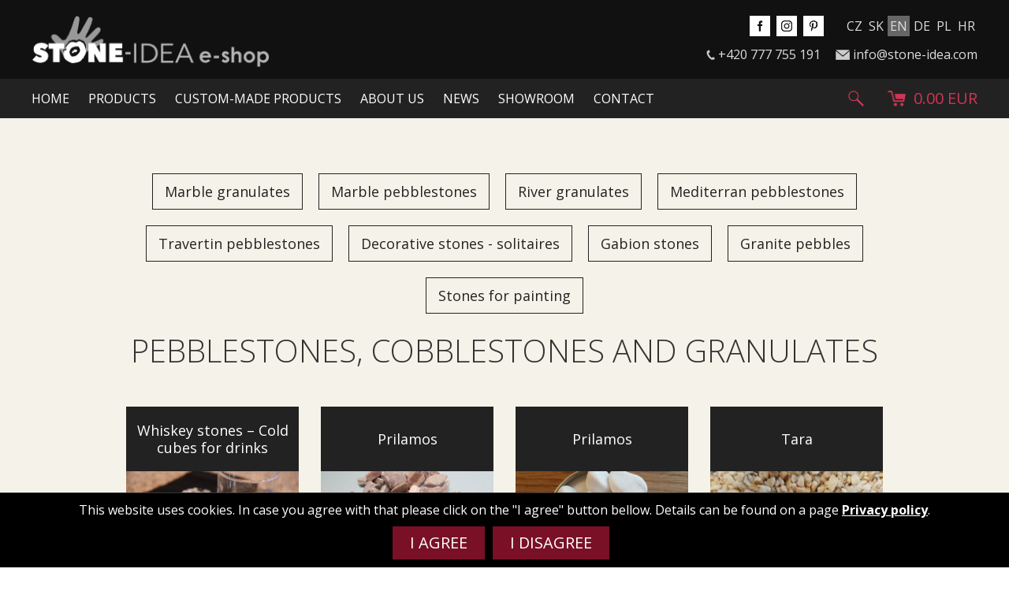

--- FILE ---
content_type: text/html; charset=UTF-8
request_url: https://www.eshop-stone-idea.com/en/produkty-z-kamene/pebblestones-cobblestones-and-granulates/
body_size: 8965
content:
<!DOCTYPE html>
<html lang="en-GB">
<head>
<!-- Google Tag Manager -->
<script>(function(w,d,s,l,i){w[l]=w[l]||[];w[l].push({'gtm.start':
new Date().getTime(),event:'gtm.js'});var f=d.getElementsByTagName(s)[0],
j=d.createElement(s),dl=l!='dataLayer'?'&l='+l:'';j.async=true;j.src=
'https://www.googletagmanager.com/gtm.js?id='+i+dl;f.parentNode.insertBefore(j,f);
})(window,document,'script','dataLayer','GTM-WKCF3JHS');</script>
<!-- End Google Tag Manager -->
<meta charset="UTF-8" />
<meta name="viewport" content="width=device-width, initial-scale=1.0">
<meta name="norton-safeweb-site-verification" content="kdm63cj9bvy72rdxko4a4uv-9s75mj4g8pz8ijszwtq0fplez69tkw77amzc7ax72myo2iopxix5ulsavdwfd5s1jlxxr3hdjz6wpcahxu2137uwcvj3debpefmsv-6i">
<meta name="google-site-verification" content="cVfuZttRm_MQq3z4s-oA3Y4afuwYmkG7wT-XGNjX_lI">
<meta name="seznam-wmt" content="c79hyhMMPuYLN2DsYFiBZ10AJWtaaVyv">
<meta name="p:domain_verify" content="f50b0231179ecce29297eea1d102e8f4">
<title>Pebblestones, cobblestones and granulates - E-shop Stone-Idea</title>
<link rel="stylesheet" href="/wp-content/themes/itvkostce/style.css?v=1.96">
<script src="https://ajax.googleapis.com/ajax/libs/jquery/1.11.0/jquery.min.js"></script>
<link rel="apple-touch-icon" sizes="57x57" href="/wp-content/themes/itvkostce/images/favicon/apple-icon-57x57.png">
<link rel="apple-touch-icon" sizes="60x60" href="/wp-content/themes/itvkostce/images/favicon/apple-icon-60x60.png">
<link rel="apple-touch-icon" sizes="72x72" href="/wp-content/themes/itvkostce/images/favicon/apple-icon-72x72.png">
<link rel="apple-touch-icon" sizes="76x76" href="/wp-content/themes/itvkostce/images/favicon/apple-icon-76x76.png">
<link rel="apple-touch-icon" sizes="114x114" href="/wp-content/themes/itvkostce/images/favicon/apple-icon-114x114.png">
<link rel="apple-touch-icon" sizes="120x120" href="/wp-content/themes/itvkostce/images/favicon/apple-icon-120x120.png">
<link rel="apple-touch-icon" sizes="144x144" href="/wp-content/themes/itvkostce/images/favicon/apple-icon-144x144.png">
<link rel="apple-touch-icon" sizes="152x152" href="/wp-content/themes/itvkostce/images/favicon/apple-icon-152x152.png">
<link rel="apple-touch-icon" sizes="180x180" href="/wp-content/themes/itvkostce/images/favicon/apple-icon-180x180.png">
<link rel="icon" type="image/png" sizes="192x192"  href="/wp-content/themes/itvkostce/images/favicon/android-icon-192x192.png">
<link rel="icon" type="image/png" sizes="32x32" href="/wp-content/themes/itvkostce/images/favicon/favicon-32x32.png">
<link rel="icon" type="image/png" sizes="96x96" href="/wp-content/themes/itvkostce/images/favicon/favicon-96x96.png">
<link rel="icon" type="image/png" sizes="16x16" href="/wp-content/themes/itvkostce/images/favicon/favicon-16x16.png">
<link rel="manifest" href="/wp-content/themes/itvkostce/images/favicon/manifest.json">
<meta name="msapplication-TileColor" content="#ffffff">
<meta name="msapplication-TileImage" content="/wp-content/themes/itvkostce/images/favicon/ms-icon-144x144.png">
<meta name='robots' content='index, follow, max-image-preview:large, max-snippet:-1, max-video-preview:-1' />
<link rel="alternate" href="https://www.eshop-stone-idea.com/cs/produkty-z-kamene/oblazky-valouny-a-granulat/" hreflang="cs" />
<link rel="alternate" href="https://www.eshop-stone-idea.com/hr/produkty-z-kamene/oblutci-gromada-i-granulat/" hreflang="hr" />
<link rel="alternate" href="https://www.eshop-stone-idea.com/en/produkty-z-kamene/pebblestones-cobblestones-and-granulates/" hreflang="en" />
<link rel="alternate" href="https://www.eshop-stone-idea.com/pl/produkty-z-kamene/kamyki-glazy-i-granulaty/" hreflang="pl" />
<link rel="alternate" href="https://www.eshop-stone-idea.com/de/produkty-z-kamene/kieselsteine-kopfstein-und-granulat/" hreflang="de" />
<link rel="alternate" href="https://www.eshop-stone-idea.com/sk/produkty-z-kamene/ohruhliaky-kamienky-granulat/" hreflang="sk" />

	<!-- This site is optimized with the Yoast SEO plugin v23.2 - https://yoast.com/wordpress/plugins/seo/ -->
	<link rel="canonical" href="https://www.eshop-stone-idea.com/en/produkty-z-kamene/pebblestones-cobblestones-and-granulates/" />
	<link rel="next" href="https://www.eshop-stone-idea.com/en/produkty-z-kamene/pebblestones-cobblestones-and-granulates/page/2/" />
	<meta property="og:locale" content="en_GB" />
	<meta property="og:locale:alternate" content="cs_CZ" />
	<meta property="og:locale:alternate" content="hr_HR" />
	<meta property="og:locale:alternate" content="pl_PL" />
	<meta property="og:locale:alternate" content="de_DE" />
	<meta property="og:locale:alternate" content="sk_SK" />
	<meta property="og:type" content="article" />
	<meta property="og:title" content="Pebblestones, cobblestones and granulates - E-shop Stone-Idea" />
	<meta property="og:url" content="https://www.eshop-stone-idea.com/en/produkty-z-kamene/pebblestones-cobblestones-and-granulates/" />
	<meta property="og:site_name" content="E-shop Stone-Idea" />
	<meta name="twitter:card" content="summary_large_image" />
	<script type="application/ld+json" class="yoast-schema-graph">{"@context":"https://schema.org","@graph":[{"@type":"CollectionPage","@id":"https://www.eshop-stone-idea.com/en/produkty-z-kamene/pebblestones-cobblestones-and-granulates/","url":"https://www.eshop-stone-idea.com/en/produkty-z-kamene/pebblestones-cobblestones-and-granulates/","name":"Pebblestones, cobblestones and granulates - E-shop Stone-Idea","isPartOf":{"@id":"https://www.eshop-stone-idea.com/en/#website"},"primaryImageOfPage":{"@id":"https://www.eshop-stone-idea.com/en/produkty-z-kamene/pebblestones-cobblestones-and-granulates/#primaryimage"},"image":{"@id":"https://www.eshop-stone-idea.com/en/produkty-z-kamene/pebblestones-cobblestones-and-granulates/#primaryimage"},"thumbnailUrl":"https://www.eshop-stone-idea.com/wp-content/uploads/2020/11/Kaminky-na-malovani-Kaminky-na-malovani-scaled.jpg","breadcrumb":{"@id":"https://www.eshop-stone-idea.com/en/produkty-z-kamene/pebblestones-cobblestones-and-granulates/#breadcrumb"},"inLanguage":"en-GB"},{"@type":"ImageObject","inLanguage":"en-GB","@id":"https://www.eshop-stone-idea.com/en/produkty-z-kamene/pebblestones-cobblestones-and-granulates/#primaryimage","url":"https://www.eshop-stone-idea.com/wp-content/uploads/2020/11/Kaminky-na-malovani-Kaminky-na-malovani-scaled.jpg","contentUrl":"https://www.eshop-stone-idea.com/wp-content/uploads/2020/11/Kaminky-na-malovani-Kaminky-na-malovani-scaled.jpg","width":2560,"height":1920,"caption":"Kamínky na malování - Kamínky na malování"},{"@type":"BreadcrumbList","@id":"https://www.eshop-stone-idea.com/en/produkty-z-kamene/pebblestones-cobblestones-and-granulates/#breadcrumb","itemListElement":[{"@type":"ListItem","position":1,"name":"Domů","item":"https://www.eshop-stone-idea.com/en/"},{"@type":"ListItem","position":2,"name":"Pebblestones, cobblestones and granulates"}]},{"@type":"WebSite","@id":"https://www.eshop-stone-idea.com/en/#website","url":"https://www.eshop-stone-idea.com/en/","name":"E-shop Stone-Idea","description":"Paving stones, paving slabs and stone carpets","potentialAction":[{"@type":"SearchAction","target":{"@type":"EntryPoint","urlTemplate":"https://www.eshop-stone-idea.com/en/?s={search_term_string}"},"query-input":"required name=search_term_string"}],"inLanguage":"en-GB"}]}</script>
	<!-- / Yoast SEO plugin. -->


<link rel="alternate" type="application/rss+xml" title="E-shop Stone-Idea &raquo; Pebblestones, cobblestones and granulates Produkty kategorie Feed" href="https://www.eshop-stone-idea.com/en/produkty-z-kamene/pebblestones-cobblestones-and-granulates/feed/" />
<link rel="stylesheet" id="wp-block-library-css" href="https://www.eshop-stone-idea.com/wp-includes/css/dist/block-library/style.min.css" media="all" />
<style id='classic-theme-styles-inline-css' type='text/css'>
/*! This file is auto-generated */
.wp-block-button__link{color:#fff;background-color:#32373c;border-radius:9999px;box-shadow:none;text-decoration:none;padding:calc(.667em + 2px) calc(1.333em + 2px);font-size:1.125em}.wp-block-file__button{background:#32373c;color:#fff;text-decoration:none}
</style>
<style id='global-styles-inline-css' type='text/css'>
:root{--wp--preset--aspect-ratio--square: 1;--wp--preset--aspect-ratio--4-3: 4/3;--wp--preset--aspect-ratio--3-4: 3/4;--wp--preset--aspect-ratio--3-2: 3/2;--wp--preset--aspect-ratio--2-3: 2/3;--wp--preset--aspect-ratio--16-9: 16/9;--wp--preset--aspect-ratio--9-16: 9/16;--wp--preset--color--black: #000000;--wp--preset--color--cyan-bluish-gray: #abb8c3;--wp--preset--color--white: #ffffff;--wp--preset--color--pale-pink: #f78da7;--wp--preset--color--vivid-red: #cf2e2e;--wp--preset--color--luminous-vivid-orange: #ff6900;--wp--preset--color--luminous-vivid-amber: #fcb900;--wp--preset--color--light-green-cyan: #7bdcb5;--wp--preset--color--vivid-green-cyan: #00d084;--wp--preset--color--pale-cyan-blue: #8ed1fc;--wp--preset--color--vivid-cyan-blue: #0693e3;--wp--preset--color--vivid-purple: #9b51e0;--wp--preset--gradient--vivid-cyan-blue-to-vivid-purple: linear-gradient(135deg,rgba(6,147,227,1) 0%,rgb(155,81,224) 100%);--wp--preset--gradient--light-green-cyan-to-vivid-green-cyan: linear-gradient(135deg,rgb(122,220,180) 0%,rgb(0,208,130) 100%);--wp--preset--gradient--luminous-vivid-amber-to-luminous-vivid-orange: linear-gradient(135deg,rgba(252,185,0,1) 0%,rgba(255,105,0,1) 100%);--wp--preset--gradient--luminous-vivid-orange-to-vivid-red: linear-gradient(135deg,rgba(255,105,0,1) 0%,rgb(207,46,46) 100%);--wp--preset--gradient--very-light-gray-to-cyan-bluish-gray: linear-gradient(135deg,rgb(238,238,238) 0%,rgb(169,184,195) 100%);--wp--preset--gradient--cool-to-warm-spectrum: linear-gradient(135deg,rgb(74,234,220) 0%,rgb(151,120,209) 20%,rgb(207,42,186) 40%,rgb(238,44,130) 60%,rgb(251,105,98) 80%,rgb(254,248,76) 100%);--wp--preset--gradient--blush-light-purple: linear-gradient(135deg,rgb(255,206,236) 0%,rgb(152,150,240) 100%);--wp--preset--gradient--blush-bordeaux: linear-gradient(135deg,rgb(254,205,165) 0%,rgb(254,45,45) 50%,rgb(107,0,62) 100%);--wp--preset--gradient--luminous-dusk: linear-gradient(135deg,rgb(255,203,112) 0%,rgb(199,81,192) 50%,rgb(65,88,208) 100%);--wp--preset--gradient--pale-ocean: linear-gradient(135deg,rgb(255,245,203) 0%,rgb(182,227,212) 50%,rgb(51,167,181) 100%);--wp--preset--gradient--electric-grass: linear-gradient(135deg,rgb(202,248,128) 0%,rgb(113,206,126) 100%);--wp--preset--gradient--midnight: linear-gradient(135deg,rgb(2,3,129) 0%,rgb(40,116,252) 100%);--wp--preset--font-size--small: 13px;--wp--preset--font-size--medium: 20px;--wp--preset--font-size--large: 36px;--wp--preset--font-size--x-large: 42px;--wp--preset--spacing--20: 0.44rem;--wp--preset--spacing--30: 0.67rem;--wp--preset--spacing--40: 1rem;--wp--preset--spacing--50: 1.5rem;--wp--preset--spacing--60: 2.25rem;--wp--preset--spacing--70: 3.38rem;--wp--preset--spacing--80: 5.06rem;--wp--preset--shadow--natural: 6px 6px 9px rgba(0, 0, 0, 0.2);--wp--preset--shadow--deep: 12px 12px 50px rgba(0, 0, 0, 0.4);--wp--preset--shadow--sharp: 6px 6px 0px rgba(0, 0, 0, 0.2);--wp--preset--shadow--outlined: 6px 6px 0px -3px rgba(255, 255, 255, 1), 6px 6px rgba(0, 0, 0, 1);--wp--preset--shadow--crisp: 6px 6px 0px rgba(0, 0, 0, 1);}:where(.is-layout-flex){gap: 0.5em;}:where(.is-layout-grid){gap: 0.5em;}body .is-layout-flex{display: flex;}.is-layout-flex{flex-wrap: wrap;align-items: center;}.is-layout-flex > :is(*, div){margin: 0;}body .is-layout-grid{display: grid;}.is-layout-grid > :is(*, div){margin: 0;}:where(.wp-block-columns.is-layout-flex){gap: 2em;}:where(.wp-block-columns.is-layout-grid){gap: 2em;}:where(.wp-block-post-template.is-layout-flex){gap: 1.25em;}:where(.wp-block-post-template.is-layout-grid){gap: 1.25em;}.has-black-color{color: var(--wp--preset--color--black) !important;}.has-cyan-bluish-gray-color{color: var(--wp--preset--color--cyan-bluish-gray) !important;}.has-white-color{color: var(--wp--preset--color--white) !important;}.has-pale-pink-color{color: var(--wp--preset--color--pale-pink) !important;}.has-vivid-red-color{color: var(--wp--preset--color--vivid-red) !important;}.has-luminous-vivid-orange-color{color: var(--wp--preset--color--luminous-vivid-orange) !important;}.has-luminous-vivid-amber-color{color: var(--wp--preset--color--luminous-vivid-amber) !important;}.has-light-green-cyan-color{color: var(--wp--preset--color--light-green-cyan) !important;}.has-vivid-green-cyan-color{color: var(--wp--preset--color--vivid-green-cyan) !important;}.has-pale-cyan-blue-color{color: var(--wp--preset--color--pale-cyan-blue) !important;}.has-vivid-cyan-blue-color{color: var(--wp--preset--color--vivid-cyan-blue) !important;}.has-vivid-purple-color{color: var(--wp--preset--color--vivid-purple) !important;}.has-black-background-color{background-color: var(--wp--preset--color--black) !important;}.has-cyan-bluish-gray-background-color{background-color: var(--wp--preset--color--cyan-bluish-gray) !important;}.has-white-background-color{background-color: var(--wp--preset--color--white) !important;}.has-pale-pink-background-color{background-color: var(--wp--preset--color--pale-pink) !important;}.has-vivid-red-background-color{background-color: var(--wp--preset--color--vivid-red) !important;}.has-luminous-vivid-orange-background-color{background-color: var(--wp--preset--color--luminous-vivid-orange) !important;}.has-luminous-vivid-amber-background-color{background-color: var(--wp--preset--color--luminous-vivid-amber) !important;}.has-light-green-cyan-background-color{background-color: var(--wp--preset--color--light-green-cyan) !important;}.has-vivid-green-cyan-background-color{background-color: var(--wp--preset--color--vivid-green-cyan) !important;}.has-pale-cyan-blue-background-color{background-color: var(--wp--preset--color--pale-cyan-blue) !important;}.has-vivid-cyan-blue-background-color{background-color: var(--wp--preset--color--vivid-cyan-blue) !important;}.has-vivid-purple-background-color{background-color: var(--wp--preset--color--vivid-purple) !important;}.has-black-border-color{border-color: var(--wp--preset--color--black) !important;}.has-cyan-bluish-gray-border-color{border-color: var(--wp--preset--color--cyan-bluish-gray) !important;}.has-white-border-color{border-color: var(--wp--preset--color--white) !important;}.has-pale-pink-border-color{border-color: var(--wp--preset--color--pale-pink) !important;}.has-vivid-red-border-color{border-color: var(--wp--preset--color--vivid-red) !important;}.has-luminous-vivid-orange-border-color{border-color: var(--wp--preset--color--luminous-vivid-orange) !important;}.has-luminous-vivid-amber-border-color{border-color: var(--wp--preset--color--luminous-vivid-amber) !important;}.has-light-green-cyan-border-color{border-color: var(--wp--preset--color--light-green-cyan) !important;}.has-vivid-green-cyan-border-color{border-color: var(--wp--preset--color--vivid-green-cyan) !important;}.has-pale-cyan-blue-border-color{border-color: var(--wp--preset--color--pale-cyan-blue) !important;}.has-vivid-cyan-blue-border-color{border-color: var(--wp--preset--color--vivid-cyan-blue) !important;}.has-vivid-purple-border-color{border-color: var(--wp--preset--color--vivid-purple) !important;}.has-vivid-cyan-blue-to-vivid-purple-gradient-background{background: var(--wp--preset--gradient--vivid-cyan-blue-to-vivid-purple) !important;}.has-light-green-cyan-to-vivid-green-cyan-gradient-background{background: var(--wp--preset--gradient--light-green-cyan-to-vivid-green-cyan) !important;}.has-luminous-vivid-amber-to-luminous-vivid-orange-gradient-background{background: var(--wp--preset--gradient--luminous-vivid-amber-to-luminous-vivid-orange) !important;}.has-luminous-vivid-orange-to-vivid-red-gradient-background{background: var(--wp--preset--gradient--luminous-vivid-orange-to-vivid-red) !important;}.has-very-light-gray-to-cyan-bluish-gray-gradient-background{background: var(--wp--preset--gradient--very-light-gray-to-cyan-bluish-gray) !important;}.has-cool-to-warm-spectrum-gradient-background{background: var(--wp--preset--gradient--cool-to-warm-spectrum) !important;}.has-blush-light-purple-gradient-background{background: var(--wp--preset--gradient--blush-light-purple) !important;}.has-blush-bordeaux-gradient-background{background: var(--wp--preset--gradient--blush-bordeaux) !important;}.has-luminous-dusk-gradient-background{background: var(--wp--preset--gradient--luminous-dusk) !important;}.has-pale-ocean-gradient-background{background: var(--wp--preset--gradient--pale-ocean) !important;}.has-electric-grass-gradient-background{background: var(--wp--preset--gradient--electric-grass) !important;}.has-midnight-gradient-background{background: var(--wp--preset--gradient--midnight) !important;}.has-small-font-size{font-size: var(--wp--preset--font-size--small) !important;}.has-medium-font-size{font-size: var(--wp--preset--font-size--medium) !important;}.has-large-font-size{font-size: var(--wp--preset--font-size--large) !important;}.has-x-large-font-size{font-size: var(--wp--preset--font-size--x-large) !important;}
:where(.wp-block-post-template.is-layout-flex){gap: 1.25em;}:where(.wp-block-post-template.is-layout-grid){gap: 1.25em;}
:where(.wp-block-columns.is-layout-flex){gap: 2em;}:where(.wp-block-columns.is-layout-grid){gap: 2em;}
:root :where(.wp-block-pullquote){font-size: 1.5em;line-height: 1.6;}
</style>
<link rel="stylesheet" id="cryptx-styles-css" href="https://www.eshop-stone-idea.com/wp-content/plugins/cryptx/css/cryptx.css" media="all" />
<link rel="https://api.w.org/" href="https://www.eshop-stone-idea.com/wp-json/" />	<script>
		window.dataLayer = window.dataLayer || [];
		function gtag(){dataLayer.push(arguments);}
		gtag('consent', 'default', {
			'ad_storage': 'denied',
			'ad_user_data': 'denied',
			'ad_personalization': 'denied',
			'analytics_storage': 'denied'
		});
	</script>
	<!-- Global site tag (gtag.js) - Google Analytics -->
	<script async src="https://www.googletagmanager.com/gtag/js?id=G-9B7FX75E9G"></script>
	<script>
	  window.dataLayer = window.dataLayer || [];
	  function gtag(){dataLayer.push(arguments);}
	  gtag('js', new Date());
	  gtag('config', 'G-9B7FX75E9G');
	  gtag('config', 'AW-850105265'); 
	</script>
	<!-- Facebook Pixel Code -->
	<script>
	!function(f,b,e,v,n,t,s)
	{if(f.fbq)return;n=f.fbq=function(){n.callMethod?
	n.callMethod.apply(n,arguments):n.queue.push(arguments)};
	if(!f._fbq)f._fbq=n;n.push=n;n.loaded=!0;n.version='2.0';
	n.queue=[];t=b.createElement(e);t.async=!0;
	t.src=v;s=b.getElementsByTagName(e)[0];
	s.parentNode.insertBefore(t,s)}(window,document,'script',
	'https://connect.facebook.net/en_US/fbevents.js');
	fbq('init', '1087496384964658'); 
	fbq('track', 'PageView');
	</script>
	<noscript>
	<img height="1" width="1" 
	src="https://www.facebook.com/tr?id=1087496384964658&ev=PageView
	&noscript=1"/>
	</noscript>
	<script type="text/javascript" src="https://c.seznam.cz/js/rc.js"></script>
	<script>
	  var retargetingConf = {
		rtgId: 87232,
		consent: 0	  };
	  if (window.rc && window.rc.retargetingHit) {
		window.rc.retargetingHit(retargetingConf);
	  }
	</script>
	<!-- End Facebook Pixel Code -->
		<div id="fb-root"></div>
	<script async defer crossorigin="anonymous" src="https://connect.facebook.net/cs_CZ/sdk.js#xfbml=1&version=v5.0&appId=353889745689852&autoLogAppEvents=1"></script>
</head>

<body >
<!-- Google Tag Manager (noscript) -->
<noscript><iframe src="https://www.googletagmanager.com/ns.html?id=GTM-WKCF3JHS"
height="0" width="0" style="display:none;visibility:hidden"></iframe></noscript>
<!-- End Google Tag Manager (noscript) -->

		<div class="header wrapper">
		<div class="wrap wrap-wide float_in">
			<div class="left">
				<a href="/" title=""><img class="logo" src="/wp-content/themes/itvkostce/images/logo.png" alt="" /></a>
			</div>
			<div class="right">
				<div class="header-top">
					<div class="socnet"><a href="https://www.facebook.com/stoneidea.cz/" target="_blank"><img src="/wp-content/themes/itvkostce/images/socnet/facebook.png" alt="facebook"></a><a href="https://www.instagram.com/stone.idea/" target="_blank"><img src="/wp-content/themes/itvkostce/images/socnet/instagram.png" alt="instagram"></a><a href="https://pinterest.com/stoneideasro" target="_blank"><img src="/wp-content/themes/itvkostce/images/socnet/pinterest.png" alt="pinterest"></a></div>					<div class="languages">
						<a href="/cs" title="CZ">CZ</a><a href="/sk" title="SK">SK</a><a href="/en" class="active" title="EN">EN</a><a href="/de" title="DE">DE</a><a href="/pl" title="PL">PL</a><a href="/hr" title="HR">HR</a>					</div>
				</div>
				<div class="header-bottom">
					<div class="header-phone">
						<a href="tel:+420777755191">+420 777 755 191</a>					</div>
					<div class="header-mail">
						<a href="javascript:DeCryptX('3l0n1g0o2B2u0t3r3q2g2/2k0d3h0a1/3f0o2o')">&#105;&#110;&#102;&#111;&#64;&#115;&#116;&#111;ne&#45;&#105;d&#101;a.&#99;o&#109;</a>					</div>
				</div>
			</div>
		</div>
	</div>
	<div class="headmenu wrapper">
		<div class="wrap wrap-wide float_in">
			<div class="mobfire"><div class="hamburger"><div class="line-1"></div><div class="line-2"></div><div class="line-3"></div></div></div>
			<div class="navmenu left uppercase">
				<div class="menu-hlavni-menu-en-container"><ul id="menu-hlavni-menu-en" class="menu"><li id="menu-item-780" class="menu-item menu-item-type-post_type menu-item-object-page menu-item-home menu-item-780"><a href="https://www.eshop-stone-idea.com/en/">Home</a></li>
<li id="menu-item-3965" class="menu-item menu-item-type-post_type menu-item-object-page current-menu-ancestor current-menu-parent current_page_parent current_page_ancestor menu-item-has-children menu-item-3965"><a href="https://www.eshop-stone-idea.com/en/e-shop-2/">Products</a>
<ul class="sub-menu">
	<li id="menu-item-784" class="menu-item menu-item-type-taxonomy menu-item-object-products menu-item-784"><a href="https://www.eshop-stone-idea.com/en/produkty-z-kamene/stone-carpet/">Stone carpet</a></li>
	<li id="menu-item-782" class="menu-item menu-item-type-taxonomy menu-item-object-products menu-item-782"><a href="https://www.eshop-stone-idea.com/en/produkty-z-kamene/paving-slabs-and-paving-tiles/">Paving slabs and paving tiles</a></li>
	<li id="menu-item-783" class="menu-item menu-item-type-taxonomy menu-item-object-products current-menu-item menu-item-783"><a href="https://www.eshop-stone-idea.com/en/produkty-z-kamene/pebblestones-cobblestones-and-granulates/" aria-current="page">Pebblestones, cobblestones and granulates</a></li>
	<li id="menu-item-3936" class="menu-item menu-item-type-taxonomy menu-item-object-products menu-item-3936"><a href="https://www.eshop-stone-idea.com/en/produkty-z-kamene/supplementary-products/">Supplementary products</a></li>
	<li id="menu-item-3937" class="menu-item menu-item-type-taxonomy menu-item-object-products menu-item-3937"><a href="https://www.eshop-stone-idea.com/en/produkty-z-kamene/stone-products/">Stone products</a></li>
	<li id="menu-item-3938" class="menu-item menu-item-type-taxonomy menu-item-object-products menu-item-3938"><a href="https://www.eshop-stone-idea.com/en/produkty-z-kamene/stone-blocks/">Stone blocks</a></li>
	<li id="menu-item-3940" class="menu-item menu-item-type-taxonomy menu-item-object-products menu-item-3940"><a href="https://www.eshop-stone-idea.com/en/produkty-z-kamene/creative-floor-en/">Creative Floor</a></li>
	<li id="menu-item-3939" class="menu-item menu-item-type-taxonomy menu-item-object-products menu-item-3939"><a href="https://www.eshop-stone-idea.com/en/produkty-z-kamene/terazzo-en/">Terazzo</a></li>
</ul>
</li>
<li id="menu-item-3941" class="menu-item menu-item-type-post_type menu-item-object-page menu-item-3941"><a href="https://www.eshop-stone-idea.com/en/custom-made-products/">Custom-made products</a></li>
<li id="menu-item-788" class="menu-item menu-item-type-post_type menu-item-object-page menu-item-788"><a href="https://www.eshop-stone-idea.com/en/about-us/">About us</a></li>
<li id="menu-item-787" class="menu-item menu-item-type-post_type menu-item-object-page menu-item-787"><a href="https://www.eshop-stone-idea.com/en/news/">News</a></li>
<li id="menu-item-3942" class="menu-item menu-item-type-post_type menu-item-object-page menu-item-3942"><a href="https://www.eshop-stone-idea.com/en/showroom-4/">SHOWROOM</a></li>
<li id="menu-item-786" class="menu-item menu-item-type-post_type menu-item-object-page menu-item-786"><a href="https://www.eshop-stone-idea.com/en/contact/">Contact</a></li>
</ul></div>			</div>
			<div class="header-cart right"><a href="https://www.eshop-stone-idea.com/en/cart/" title="Cart"><span>0.00 EUR</span><img src="/wp-content/themes/itvkostce/images/cart.png" alt="Cart"/></a></div>
			<div class="header-search right"><a class="float_in" href="https://www.eshop-stone-idea.com/en/search/" title="Search"><img src="/wp-content/themes/itvkostce/images/search.png" alt="Search"/></a></div>
		</div>
	</div>	
	
	<noscript><div style="padding: 10px 20px;">Pozor, máte v prohlížeči vypnutý Javascript! Pro správnou funkci webu je potřeba jej zapnout. Jak toto provést naleznete zde: <a href="https://www.enable-javascript.com/cz/">Jak zapnout javascript</a>.</div></noscript>

<div class="main wrapper products">
	<div class="content wrap float_in">
		<div class="products-categories"><div class="category-button-wrap"><a class="button" href="https://www.eshop-stone-idea.com/en/produkty-z-kamene/marble-granulates/">Marble granulates</a></div><div class="category-button-wrap"><a class="button" href="https://www.eshop-stone-idea.com/en/produkty-z-kamene/marble-pebblestones/">Marble pebblestones</a></div><div class="category-button-wrap"><a class="button" href="https://www.eshop-stone-idea.com/en/produkty-z-kamene/river-granulates/">River granulates</a></div><div class="category-button-wrap"><a class="button" href="https://www.eshop-stone-idea.com/en/produkty-z-kamene/mediterran-pebblestones/">Mediterran pebblestones</a></div><div class="category-button-wrap"><a class="button" href="https://www.eshop-stone-idea.com/en/produkty-z-kamene/travertin-pebblestones/">Travertin pebblestones</a></div><div class="category-button-wrap"><a class="button" href="https://www.eshop-stone-idea.com/en/produkty-z-kamene/decorative-stones-solitaires/">Decorative stones - solitaires</a></div><div class="category-button-wrap"><a class="button" href="https://www.eshop-stone-idea.com/en/produkty-z-kamene/gabion-stones/">Gabion stones</a></div><div class="category-button-wrap"><a class="button" href="https://www.eshop-stone-idea.com/en/produkty-z-kamene/granite-pebbles/">Granite pebbles</a></div><div class="category-button-wrap"><a class="button" href="https://www.eshop-stone-idea.com/en/produkty-z-kamene/stones-for-painting/">Stones for painting</a></div></div>		<h1 id="eshop-anchor">Pebblestones, cobblestones and granulates</h1>
		<div class="products-grid float_in invisible"><div class="product"><a href="https://www.eshop-stone-idea.com/en/produkt-z-kamene/whiskey-stones-cold-cubes-for-drinks/"><div class="product-name"><h2>Whiskey stones – Cold cubes for drinks</h2></div><div class="product-thumb"><img width="300" height="150" src="https://www.eshop-stone-idea.com/wp-content/uploads/2019/10/whisky-stones-300x150.jpg" class="attachment-thumbnail size-thumbnail wp-post-image" alt="" decoding="async" loading="lazy" srcset="https://www.eshop-stone-idea.com/wp-content/uploads/2019/10/whisky-stones-300x150.jpg 300w, https://www.eshop-stone-idea.com/wp-content/uploads/2019/10/whisky-stones-420x210.jpg 420w" sizes="(max-width: 300px) 100vw, 300px" /></div></a><div class="product-data"><div class="product-data-section"><div class="product-data-items product-category"><div class="product-data-item">Ice stones to chill drinks</div></div></div><div class="product-data-separator"></div><div class="product-data-section"><div class="product-data-items product-attributes"><div class="product-data-item">white</div></div></div><div class="product-data-separator"></div><div class="product-data-section"><div class="product-data-items product-prices"><div class="product-price">11.50 EUR / pc.</div><div class="product-price-without-vat">without VAT 9.50 EUR</div></div></div></div><div class="add-to-cart-wrap"><input id="4099_qty" type="hidden" value="1"/><input id="4099_min_qty" type="hidden" value="1"/><div id="4099" class="button add-to-cart">Buy <span class="product-qty" id="4099_qty_show">1</span> pc.<img src="/wp-content/themes/itvkostce/images/right-cart.png" alt="right" /><img src="/wp-content/themes/itvkostce/images/cart-button.png" alt="to-cart" /></div><div class="value-buttons"><div class="plus" id="4099_plus">+</div><div class="minus" id="4099_minus">-</div></div></div></div><div class="product"><a href="https://www.eshop-stone-idea.com/en/produkt-z-kamene/prilamos-193/"><div class="product-name"><h2>Prilamos</h2></div><div class="product-thumb"><img width="300" height="150" src="https://www.eshop-stone-idea.com/wp-content/uploads/2017/08/3030-3037-PRILAMOS-MRAMOROVÝ-GRANULÁT-ČERVENÝ-300x150.jpg" class="attachment-thumbnail size-thumbnail wp-post-image" alt="3030-3037-PRILAMOS-MRAMOROVÝ-GRANULÁT-ČERVENÝ" decoding="async" loading="lazy" srcset="https://www.eshop-stone-idea.com/wp-content/uploads/2017/08/3030-3037-PRILAMOS-MRAMOROVÝ-GRANULÁT-ČERVENÝ-300x150.jpg 300w, https://www.eshop-stone-idea.com/wp-content/uploads/2017/08/3030-3037-PRILAMOS-MRAMOROVÝ-GRANULÁT-ČERVENÝ-420x210.jpg 420w" sizes="(max-width: 300px) 100vw, 300px" /><div class="min-qty-note hidden bold" id="919_min_qty_note">Minimální objednatelné množství je 100 kg.</div></div></a><div class="product-data"><div class="product-data-section"><div class="product-data-items product-category"><div class="product-data-item">Marble granulates</div></div></div><div class="product-data-separator"></div><div class="product-data-section"><div class="product-data-items product-attributes"><div class="product-data-item">red</div><div class="product-data-item lowercase">thickness 40-70 mm</div></div></div><div class="product-data-separator"></div><div class="product-data-section"><div class="product-data-items product-prices"><div class="product-price">0.37 EUR / kg</div><div class="product-price-without-vat">without VAT 0.30 EUR</div></div></div></div><div class="add-to-cart-wrap"><input id="919_qty" type="hidden" value="100"/><input id="919_min_qty" type="hidden" value="100"/><div id="919" class="button add-to-cart">Buy <span class="product-qty" id="919_qty_show">100</span> kg<img src="/wp-content/themes/itvkostce/images/right-cart.png" alt="right" /><img src="/wp-content/themes/itvkostce/images/cart-button.png" alt="to-cart" /></div><div class="value-buttons"><div class="plus" id="919_plus">+</div><div class="minus" id="919_minus">-</div></div></div></div><div class="product"><a href="https://www.eshop-stone-idea.com/en/produkt-z-kamene/prilamos-217/"><div class="product-name"><h2>Prilamos</h2></div><div class="product-thumb"><img width="300" height="150" src="https://www.eshop-stone-idea.com/wp-content/uploads/2017/08/5010-5011-PRILAMOS-MRAMOROVÉ-OBLÁZKY-BÍLÉ-300x150.jpg" class="attachment-thumbnail size-thumbnail wp-post-image" alt="5010-5011-PRILAMOS-MRAMOROVÉ-OBLÁZKY-BÍLÉ" decoding="async" loading="lazy" srcset="https://www.eshop-stone-idea.com/wp-content/uploads/2017/08/5010-5011-PRILAMOS-MRAMOROVÉ-OBLÁZKY-BÍLÉ-300x150.jpg 300w, https://www.eshop-stone-idea.com/wp-content/uploads/2017/08/5010-5011-PRILAMOS-MRAMOROVÉ-OBLÁZKY-BÍLÉ-420x210.jpg 420w" sizes="(max-width: 300px) 100vw, 300px" /><div class="min-qty-note hidden bold" id="895_min_qty_note">Minimální objednatelné množství je 100 kg.</div></div></a><div class="product-data"><div class="product-data-section"><div class="product-data-items product-category"><div class="product-data-item">Marble pebblestones</div></div></div><div class="product-data-separator"></div><div class="product-data-section"><div class="product-data-items product-attributes"><div class="product-data-item">white</div><div class="product-data-item lowercase">thickness 10-20 mm</div></div></div><div class="product-data-separator"></div><div class="product-data-section"><div class="product-data-items product-prices"><div class="product-price">0.50 EUR / kg</div><div class="product-price-without-vat">without VAT 0.41 EUR</div></div></div></div><div class="add-to-cart-wrap"><input id="895_qty" type="hidden" value="100"/><input id="895_min_qty" type="hidden" value="100"/><div id="895" class="button add-to-cart">Buy <span class="product-qty" id="895_qty_show">100</span> kg<img src="/wp-content/themes/itvkostce/images/right-cart.png" alt="right" /><img src="/wp-content/themes/itvkostce/images/cart-button.png" alt="to-cart" /></div><div class="value-buttons"><div class="plus" id="895_plus">+</div><div class="minus" id="895_minus">-</div></div></div></div><div class="product"><a href="https://www.eshop-stone-idea.com/en/produkt-z-kamene/tara-14/"><div class="product-name"><h2>Tara</h2></div><div class="product-thumb"><img width="300" height="150" src="https://www.eshop-stone-idea.com/wp-content/uploads/2017/08/7010-7015-TARA-ŘÍČNÍ-GRANULÁT-300x150.jpg" class="attachment-thumbnail size-thumbnail wp-post-image" alt="7010-7015-TARA-ŘÍČNÍ-GRANULÁT" decoding="async" loading="lazy" srcset="https://www.eshop-stone-idea.com/wp-content/uploads/2017/08/7010-7015-TARA-ŘÍČNÍ-GRANULÁT-300x150.jpg 300w, https://www.eshop-stone-idea.com/wp-content/uploads/2017/08/7010-7015-TARA-ŘÍČNÍ-GRANULÁT-420x210.jpg 420w" sizes="(max-width: 300px) 100vw, 300px" /><div class="min-qty-note hidden bold" id="849_min_qty_note">Minimální objednatelné množství je 100 kg.</div></div></a><div class="product-data"><div class="product-data-section"><div class="product-data-items product-category"><div class="product-data-item">Marble pebblestones</div></div></div><div class="product-data-separator"></div><div class="product-data-section"><div class="product-data-items product-attributes"><div class="product-data-item">natural</div><div class="product-data-item lowercase">thickness 4-8 mm</div></div></div><div class="product-data-separator"></div><div class="product-data-section"><div class="product-data-items product-prices"><div class="product-price">0.38 EUR / kg</div><div class="product-price-without-vat">without VAT 0.32 EUR</div></div></div></div><div class="add-to-cart-wrap"><input id="849_qty" type="hidden" value="100"/><input id="849_min_qty" type="hidden" value="100"/><div id="849" class="button add-to-cart">Buy <span class="product-qty" id="849_qty_show">100</span> kg<img src="/wp-content/themes/itvkostce/images/right-cart.png" alt="right" /><img src="/wp-content/themes/itvkostce/images/cart-button.png" alt="to-cart" /></div><div class="value-buttons"><div class="plus" id="849_plus">+</div><div class="minus" id="849_minus">-</div></div></div></div><div class="product"><a href="https://www.eshop-stone-idea.com/en/produkt-z-kamene/tara-16/"><div class="product-name"><h2>Tara</h2></div><div class="product-thumb"><img width="300" height="150" src="https://www.eshop-stone-idea.com/wp-content/uploads/2017/08/7010-7015-TARA-ŘÍČNÍ-GRANULÁT-300x150.jpg" class="attachment-thumbnail size-thumbnail wp-post-image" alt="7010-7015-TARA-ŘÍČNÍ-GRANULÁT" decoding="async" loading="lazy" srcset="https://www.eshop-stone-idea.com/wp-content/uploads/2017/08/7010-7015-TARA-ŘÍČNÍ-GRANULÁT-300x150.jpg 300w, https://www.eshop-stone-idea.com/wp-content/uploads/2017/08/7010-7015-TARA-ŘÍČNÍ-GRANULÁT-420x210.jpg 420w" sizes="(max-width: 300px) 100vw, 300px" /><div class="min-qty-note hidden bold" id="851_min_qty_note">Minimální objednatelné množství je 100 kg.</div></div></a><div class="product-data"><div class="product-data-section"><div class="product-data-items product-category"><div class="product-data-item">Marble granulates</div></div></div><div class="product-data-separator"></div><div class="product-data-section"><div class="product-data-items product-attributes"><div class="product-data-item">natural</div><div class="product-data-item lowercase">thickness 2-4 mm</div></div></div><div class="product-data-separator"></div><div class="product-data-section"><div class="product-data-items product-prices"><div class="product-price">0.38 EUR / kg</div><div class="product-price-without-vat">without VAT 0.32 EUR</div></div></div></div><div class="add-to-cart-wrap"><input id="851_qty" type="hidden" value="100"/><input id="851_min_qty" type="hidden" value="100"/><div id="851" class="button add-to-cart">Buy <span class="product-qty" id="851_qty_show">100</span> kg<img src="/wp-content/themes/itvkostce/images/right-cart.png" alt="right" /><img src="/wp-content/themes/itvkostce/images/cart-button.png" alt="to-cart" /></div><div class="value-buttons"><div class="plus" id="851_plus">+</div><div class="minus" id="851_minus">-</div></div></div></div><div class="product"><a href="https://www.eshop-stone-idea.com/en/produkt-z-kamene/prilamos-237/"><div class="product-name"><h2>Prilamos</h2></div><div class="product-thumb"><img width="300" height="150" src="https://www.eshop-stone-idea.com/wp-content/uploads/2020/09/IMG_5801-300x150.jpg" class="attachment-thumbnail size-thumbnail wp-post-image" alt="" decoding="async" loading="lazy" srcset="https://www.eshop-stone-idea.com/wp-content/uploads/2020/09/IMG_5801-300x150.jpg 300w, https://www.eshop-stone-idea.com/wp-content/uploads/2020/09/IMG_5801-420x210.jpg 420w" sizes="(max-width: 300px) 100vw, 300px" /><div class="min-qty-note hidden bold" id="875_min_qty_note">Minimální objednatelné množství je 100 kg.</div></div></a><div class="product-data"><div class="product-data-section"><div class="product-data-items product-category"><div class="product-data-item">Marble pebblestones</div></div></div><div class="product-data-separator"></div><div class="product-data-section"><div class="product-data-items product-attributes"><div class="product-data-item">red</div><div class="product-data-item lowercase">thickness 40-70 mm</div></div></div><div class="product-data-separator"></div><div class="product-data-section"><div class="product-data-items product-prices"><div class="product-price">0.40 EUR / kg</div><div class="product-price-without-vat">without VAT 0.33 EUR</div></div></div></div><div class="add-to-cart-wrap"><a class="button add-to-cart product-contact" href="https://www.eshop-stone-idea.com/en/contact/">Contact</a></div></div><div class="product"><a href="https://www.eshop-stone-idea.com/en/produkt-z-kamene/prilamos-191/"><div class="product-name"><h2>Prilamos</h2></div><div class="product-thumb"><img width="300" height="150" src="https://www.eshop-stone-idea.com/wp-content/uploads/2017/08/3030-3037-PRILAMOS-MRAMOROVÝ-GRANULÁT-ČERVENÝ-300x150.jpg" class="attachment-thumbnail size-thumbnail wp-post-image" alt="3030-3037-PRILAMOS-MRAMOROVÝ-GRANULÁT-ČERVENÝ" decoding="async" loading="lazy" srcset="https://www.eshop-stone-idea.com/wp-content/uploads/2017/08/3030-3037-PRILAMOS-MRAMOROVÝ-GRANULÁT-ČERVENÝ-300x150.jpg 300w, https://www.eshop-stone-idea.com/wp-content/uploads/2017/08/3030-3037-PRILAMOS-MRAMOROVÝ-GRANULÁT-ČERVENÝ-420x210.jpg 420w" sizes="(max-width: 300px) 100vw, 300px" /><div class="min-qty-note hidden bold" id="921_min_qty_note">Minimální objednatelné množství je 100 kg.</div></div></a><div class="product-data"><div class="product-data-section"><div class="product-data-items product-category"><div class="product-data-item">Marble granulates</div></div></div><div class="product-data-separator"></div><div class="product-data-section"><div class="product-data-items product-attributes"><div class="product-data-item">red</div><div class="product-data-item lowercase">thickness 20-40 mm</div></div></div><div class="product-data-separator"></div><div class="product-data-section"><div class="product-data-items product-prices"><div class="product-price">0.37 EUR / kg</div><div class="product-price-without-vat">without VAT 0.30 EUR</div></div></div></div><div class="add-to-cart-wrap"><input id="921_qty" type="hidden" value="100"/><input id="921_min_qty" type="hidden" value="100"/><div id="921" class="button add-to-cart">Buy <span class="product-qty" id="921_qty_show">100</span> kg<img src="/wp-content/themes/itvkostce/images/right-cart.png" alt="right" /><img src="/wp-content/themes/itvkostce/images/cart-button.png" alt="to-cart" /></div><div class="value-buttons"><div class="plus" id="921_plus">+</div><div class="minus" id="921_minus">-</div></div></div></div><div class="product"><a href="https://www.eshop-stone-idea.com/en/produkt-z-kamene/tara-18/"><div class="product-name"><h2>Tara</h2></div><div class="product-thumb"><img width="300" height="150" src="https://www.eshop-stone-idea.com/wp-content/uploads/2017/08/7010-7015-TARA-ŘÍČNÍ-GRANULÁT-300x150.jpg" class="attachment-thumbnail size-thumbnail wp-post-image" alt="7010-7015-TARA-ŘÍČNÍ-GRANULÁT" decoding="async" loading="lazy" srcset="https://www.eshop-stone-idea.com/wp-content/uploads/2017/08/7010-7015-TARA-ŘÍČNÍ-GRANULÁT-300x150.jpg 300w, https://www.eshop-stone-idea.com/wp-content/uploads/2017/08/7010-7015-TARA-ŘÍČNÍ-GRANULÁT-420x210.jpg 420w" sizes="(max-width: 300px) 100vw, 300px" /><div class="min-qty-note hidden bold" id="853_min_qty_note">Minimální objednatelné množství je 100 kg.</div></div></a><div class="product-data"><div class="product-data-section"><div class="product-data-items product-category"><div class="product-data-item">River granulates</div></div></div><div class="product-data-separator"></div><div class="product-data-section"><div class="product-data-items product-attributes"><div class="product-data-item">natural</div><div class="product-data-item lowercase">thickness 1,2-1,8 mm</div></div></div><div class="product-data-separator"></div><div class="product-data-section"><div class="product-data-items product-prices"><div class="product-price">0.38 EUR / kg</div><div class="product-price-without-vat">without VAT 0.32 EUR</div></div></div></div><div class="add-to-cart-wrap"><input id="853_qty" type="hidden" value="100"/><input id="853_min_qty" type="hidden" value="100"/><div id="853" class="button add-to-cart">Buy <span class="product-qty" id="853_qty_show">100</span> kg<img src="/wp-content/themes/itvkostce/images/right-cart.png" alt="right" /><img src="/wp-content/themes/itvkostce/images/cart-button.png" alt="to-cart" /></div><div class="value-buttons"><div class="plus" id="853_plus">+</div><div class="minus" id="853_minus">-</div></div></div></div><div class="product"><a href="https://www.eshop-stone-idea.com/en/produkt-z-kamene/prilamos-257/"><div class="product-name"><h2>Prilamos</h2></div><div class="product-thumb"><img width="300" height="150" src="/wp-content/themes/itvkostce/images/logo-product.png" alt="Prilamos" /><div class="min-qty-note hidden bold" id="855_min_qty_note">Minimální objednatelné množství je 100 kg.</div></div></a><div class="product-data"><div class="product-data-section"><div class="product-data-items product-category"><div class="product-data-item">Marble pebblestones</div></div></div><div class="product-data-separator"></div><div class="product-data-section"><div class="product-data-items product-attributes"><div class="product-data-item">ocher</div><div class="product-data-item lowercase">thickness 4-8 mm</div></div></div><div class="product-data-separator"></div><div class="product-data-section"><div class="product-data-items product-prices"><div class="product-price">0.67 EUR / kg</div><div class="product-price-without-vat">without VAT 0.56 EUR</div></div></div></div><div class="add-to-cart-wrap"><input id="855_qty" type="hidden" value="100"/><input id="855_min_qty" type="hidden" value="100"/><div id="855" class="button add-to-cart">Buy <span class="product-qty" id="855_qty_show">100</span> kg<img src="/wp-content/themes/itvkostce/images/right-cart.png" alt="right" /><img src="/wp-content/themes/itvkostce/images/cart-button.png" alt="to-cart" /></div><div class="value-buttons"><div class="plus" id="855_plus">+</div><div class="minus" id="855_minus">-</div></div></div></div><div class="product"><a href="https://www.eshop-stone-idea.com/en/produkt-z-kamene/prilamos-213/"><div class="product-name"><h2>Prilamos</h2></div><div class="product-thumb"><img width="300" height="150" src="https://www.eshop-stone-idea.com/wp-content/uploads/2017/08/4080-4083-PRILAMOS-MRAMOROVÝ-GRANULÁT-OKR-300x150.jpg" class="attachment-thumbnail size-thumbnail wp-post-image" alt="4080-4083-PRILAMOS-MRAMOROVÝ-GRANULÁT-OKR" decoding="async" loading="lazy" srcset="https://www.eshop-stone-idea.com/wp-content/uploads/2017/08/4080-4083-PRILAMOS-MRAMOROVÝ-GRANULÁT-OKR-300x150.jpg 300w, https://www.eshop-stone-idea.com/wp-content/uploads/2017/08/4080-4083-PRILAMOS-MRAMOROVÝ-GRANULÁT-OKR-420x210.jpg 420w" sizes="(max-width: 300px) 100vw, 300px" /><div class="min-qty-note hidden bold" id="899_min_qty_note">Minimální objednatelné množství je 100 kg.</div></div></a><div class="product-data"><div class="product-data-section"><div class="product-data-items product-category"><div class="product-data-item">Marble granulates</div></div></div><div class="product-data-separator"></div><div class="product-data-section"><div class="product-data-items product-attributes"><div class="product-data-item">ocher</div><div class="product-data-item lowercase">thickness 1,2-1,8 mm</div></div></div><div class="product-data-separator"></div><div class="product-data-section"><div class="product-data-items product-prices"><div class="product-price">0.67 EUR / kg</div><div class="product-price-without-vat">without VAT 0.56 EUR</div></div></div></div><div class="add-to-cart-wrap"><input id="899_qty" type="hidden" value="100"/><input id="899_min_qty" type="hidden" value="100"/><div id="899" class="button add-to-cart">Buy <span class="product-qty" id="899_qty_show">100</span> kg<img src="/wp-content/themes/itvkostce/images/right-cart.png" alt="right" /><img src="/wp-content/themes/itvkostce/images/cart-button.png" alt="to-cart" /></div><div class="value-buttons"><div class="plus" id="899_plus">+</div><div class="minus" id="899_minus">-</div></div></div></div><div class="product"><a href="https://www.eshop-stone-idea.com/en/produkt-z-kamene/prilamos-235/"><div class="product-name"><h2>Prilamos</h2></div><div class="product-thumb"><img width="300" height="150" src="https://www.eshop-stone-idea.com/wp-content/uploads/2020/09/IMG_5773-300x150.jpg" class="attachment-thumbnail size-thumbnail wp-post-image" alt="" decoding="async" loading="lazy" srcset="https://www.eshop-stone-idea.com/wp-content/uploads/2020/09/IMG_5773-300x150.jpg 300w, https://www.eshop-stone-idea.com/wp-content/uploads/2020/09/IMG_5773-420x210.jpg 420w" sizes="(max-width: 300px) 100vw, 300px" /><div class="min-qty-note hidden bold" id="877_min_qty_note">Minimální objednatelné množství je 100 kg.</div></div></a><div class="product-data"><div class="product-data-section"><div class="product-data-items product-category"><div class="product-data-item">Marble pebblestones</div></div></div><div class="product-data-separator"></div><div class="product-data-section"><div class="product-data-items product-attributes"><div class="product-data-item">red</div><div class="product-data-item lowercase">thickness 20-40 mm</div></div></div><div class="product-data-separator"></div><div class="product-data-section"><div class="product-data-items product-prices"><div class="product-price">0.40 EUR / kg</div><div class="product-price-without-vat">without VAT 0.33 EUR</div></div></div></div><div class="add-to-cart-wrap"><a class="button add-to-cart product-contact" href="https://www.eshop-stone-idea.com/en/contact/">Contact</a></div></div><div class="product"><a href="https://www.eshop-stone-idea.com/en/produkt-z-kamene/prilamos-189/"><div class="product-name"><h2>Prilamos</h2></div><div class="product-thumb"><img width="300" height="150" src="https://www.eshop-stone-idea.com/wp-content/uploads/2017/08/3030-3037-PRILAMOS-MRAMOROVÝ-GRANULÁT-ČERVENÝ-300x150.jpg" class="attachment-thumbnail size-thumbnail wp-post-image" alt="3030-3037-PRILAMOS-MRAMOROVÝ-GRANULÁT-ČERVENÝ" decoding="async" loading="lazy" srcset="https://www.eshop-stone-idea.com/wp-content/uploads/2017/08/3030-3037-PRILAMOS-MRAMOROVÝ-GRANULÁT-ČERVENÝ-300x150.jpg 300w, https://www.eshop-stone-idea.com/wp-content/uploads/2017/08/3030-3037-PRILAMOS-MRAMOROVÝ-GRANULÁT-ČERVENÝ-420x210.jpg 420w" sizes="(max-width: 300px) 100vw, 300px" /><div class="min-qty-note hidden bold" id="923_min_qty_note">Minimální objednatelné množství je 100 kg.</div></div></a><div class="product-data"><div class="product-data-section"><div class="product-data-items product-category"><div class="product-data-item">Marble granulates</div></div></div><div class="product-data-separator"></div><div class="product-data-section"><div class="product-data-items product-attributes"><div class="product-data-item">red</div><div class="product-data-item lowercase">thickness 10-20 mm</div></div></div><div class="product-data-separator"></div><div class="product-data-section"><div class="product-data-items product-prices"><div class="product-price">0.37 EUR / kg</div><div class="product-price-without-vat">without VAT 0.30 EUR</div></div></div></div><div class="add-to-cart-wrap"><input id="923_qty" type="hidden" value="100"/><input id="923_min_qty" type="hidden" value="100"/><div id="923" class="button add-to-cart">Buy <span class="product-qty" id="923_qty_show">100</span> kg<img src="/wp-content/themes/itvkostce/images/right-cart.png" alt="right" /><img src="/wp-content/themes/itvkostce/images/cart-button.png" alt="to-cart" /></div><div class="value-buttons"><div class="plus" id="923_plus">+</div><div class="minus" id="923_minus">-</div></div></div></div><input type="hidden" id="cart-url" value="https://www.eshop-stone-idea.com/en/cart/" /><input type="hidden" id="page-ref" value="tax-283" /></div><div class="pager">
	<nav class="navigation pagination" aria-label="Posts">
		
		<div class="nav-links"><span aria-current="page" class="page-numbers current">1</span>
<a class="page-numbers" href="https://www.eshop-stone-idea.com/en/produkty-z-kamene/pebblestones-cobblestones-and-granulates/?paged=2#eshop-anchor">2</a>
<a class="page-numbers" href="https://www.eshop-stone-idea.com/en/produkty-z-kamene/pebblestones-cobblestones-and-granulates/?paged=3#eshop-anchor">3</a>
<span class="page-numbers dots">&hellip;</span>
<a class="page-numbers" href="https://www.eshop-stone-idea.com/en/produkty-z-kamene/pebblestones-cobblestones-and-granulates/?paged=10#eshop-anchor">10</a>
<a class="next page-numbers" href="https://www.eshop-stone-idea.com/en/produkty-z-kamene/pebblestones-cobblestones-and-granulates/?paged=2#eshop-anchor">>></a></div>
	</nav></div><script>window.addEventListener("load", showGrid, false);function showGrid() {$(".products-grid").removeClass("invisible")};</script>	</div>
</div>

<script type="text/javascript" src="https://www.eshop-stone-idea.com/wp-content/plugins/illusmart-shopper/js/add_to_cart.js"></script>
<script type="text/javascript" src="https://www.eshop-stone-idea.com/wp-content/plugins/illusmart-shopper/js/value_buttons.js"></script>


<div class="prefooter wrapper">
	<div class="wrap float_in">
		<div class="prefoot third">
			<div class="prefoot-section">
				<div class="prefoot-title uppercase">Products</div><div class="light"></div>			</div>
		</div>
		<div class="prefoot third">
			<div class="prefoot-section">
				<div class="prefoot-title uppercase">Information</div><div class="light"><div class="menu-paticka-en-container"><ul id="menu-paticka-en" class="menu"><li id="menu-item-6543" class="menu-item menu-item-type-post_type menu-item-object-page menu-item-6543"><a href="https://www.eshop-stone-idea.com/en/custom-made-products/">Custom-made products</a></li>
<li id="menu-item-6544" class="menu-item menu-item-type-post_type menu-item-object-page menu-item-6544"><a href="https://www.eshop-stone-idea.com/en/showroom-4/">SHOWROOM</a></li>
<li id="menu-item-6545" class="menu-item menu-item-type-post_type menu-item-object-page menu-item-6545"><a href="https://www.eshop-stone-idea.com/en/about-us/">About us</a></li>
<li id="menu-item-6546" class="menu-item menu-item-type-post_type menu-item-object-page menu-item-6546"><a href="https://www.eshop-stone-idea.com/en/news/">News for you</a></li>
<li id="menu-item-6547" class="menu-item menu-item-type-post_type menu-item-object-page menu-item-6547"><a href="https://www.eshop-stone-idea.com/en/blog-3/">Blog</a></li>
<li id="menu-item-6548" class="menu-item menu-item-type-post_type menu-item-object-page menu-item-6548"><a href="https://www.eshop-stone-idea.com/en/contact/">Contact</a></li>
</ul></div></div>			</div>
			<div class="prefoot-section">
				<ul class="light"><li><a href="https://www.eshop-stone-idea.com/en/terms-and-conditions/">Terms and Conditions</a></li><li><a href="https://www.eshop-stone-idea.com/en/privacy-policy/">Privacy policy</a></li></ul>			</div>
		</div>
		<div class="prefoot third">
			<div class="prefoot-title uppercase">Operator</div><div class="prefoot-subsection"><ul class="bold"><li class="contact-mail"><a href="javascript:DeCryptX('0i2p2h1p2B1t0t0o2p3h2/2k3g0e0a1/2e2q1n')">&#105;&#110;f&#111;&#64;&#115;ton&#101;-i&#100;&#101;&#97;&#46;c&#111;m</a></li></ul></div><div class="prefoot-subsection prefoot-contact-data light"><ul><li>Marek Chytil - Stone Idea</li><li>Vraňany 7</li><li>Vraňany</li><li>277 07</li><li>ID: 45057656</li><li>Tax ID: CZ7205044407</li></ul></div><div class="socnet"><a href="https://www.facebook.com/stoneidea.cz/" target="_blank"><img src="/wp-content/themes/itvkostce/images/socnet/facebook.png" alt="facebook"></a><a href="https://www.instagram.com/stone.idea/" target="_blank"><img src="/wp-content/themes/itvkostce/images/socnet/instagram.png" alt="instagram"></a><a href="https://pinterest.com/stoneideasro" target="_blank"><img src="/wp-content/themes/itvkostce/images/socnet/pinterest.png" alt="pinterest"></a></div>		</div>
	</div>
</div>
<div class="footer wrapper">
	<div class="wrap wrap-wide float_in">
		<div class="foot">
			<p class="light">&copy; 2026 - <a class="regular" href="http://www.stone-idea.com">STONE-IDEA e-shop</a></p>
		</div>
	</div>
</div>

<div class="gdpr-bar gdpr-bar-bottom"><p>This website uses cookies. In case you agree with that please click on the "I agree" button bellow. Details can be found on a page <a href="https://www.eshop-stone-idea.com/en/privacy-policy/">Privacy policy</a>.</p><form id="gdpr_form" method="post"><input type="hidden" name="gdpr_submitted" value="true"><input type="submit" name="gdpr_submit_agree" class="button-mini" value="I agree"><input type="submit" name="gdpr_submit_disagree" class="button-mini" value="I disagree"></form></div><script>
				function gdprBar() {
					var gdprBarHeight = $('.gdpr-bar').height() + 20;
					$('body').css('padding-bottom', gdprBarHeight);
				}
				gdprBar();
				$(window).resize(function() {
					gdprBar();
				});
			</script>
<script type="text/javascript" src="https://www.eshop-stone-idea.com/wp-content/plugins/cryptx/js/cryptx.min.js" id="cryptx-js-js"></script>
<script type="text/javascript" src="https://www.eshop-stone-idea.com/wp-content/plugins/illusmart-shopper/js/jquery_check.js" id="jquery_check-js"></script>

<script>
	var hH = $('.headmenu').offset().top;
	$(window).scroll(function() {
		if ($(this).scrollTop() > hH) {
			$('body').addClass('stickyhead');
		}
		else {
			$('body').removeClass('stickyhead');
		}  
	});	
	$(document).on('click', '.mobfire', function(){
		$('.headmenu').toggleClass('clicked');
	});
</script>

</body>
</html>

--- FILE ---
content_type: application/javascript
request_url: https://www.eshop-stone-idea.com/wp-content/plugins/illusmart-shopper/js/value_buttons.js
body_size: 155
content:
$('.value-buttons div').click(function() {
	if($(this).hasClass('plus')) {
		id = $(this).attr('id').replace('_plus', '');
	} else {
		id = $(this).attr('id').replace('_minus', '');
	}
	val = $('#' + id + '_qty').attr('value');
	minQty = $('#' + id + '_min_qty').attr('value');
	if($(this).hasClass('plus')) {
		val++;
	} else {
		val--;
	}
	if (val < 1) {
		val = 1
	};
	if (val < minQty) {
		$('#' + id + '_min_qty_note').removeClass('hidden');
	} else {
		$('#' + id + '_min_qty_note').addClass('hidden');
		$('#' + id + '_qty').attr('value',val);
		$('#' + id + '_qty_show').text(val);
	}
});